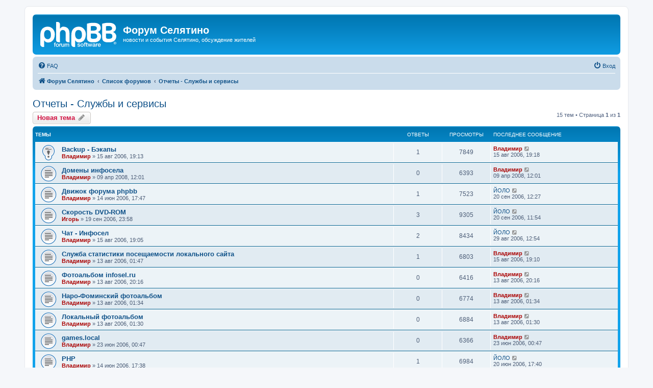

--- FILE ---
content_type: text/html; charset=UTF-8
request_url: https://infosel.ru/forum/viewforum.php?f=55&sid=99022fdd93f3558fc5f028efc4729bc4
body_size: 7825
content:
<!DOCTYPE html>
<html dir="ltr" lang="ru">
<head>
<meta charset="utf-8" />
<meta http-equiv="X-UA-Compatible" content="IE=edge">
<meta name="viewport" content="width=device-width, initial-scale=1" />

<title>Отчеты - Службы и сервисы - Форум Селятино</title>

	<link rel="alternate" type="application/atom+xml" title="Канал - Форум Селятино" href="/forum/feed?sid=f441d3b3cf84e56af65644299132b224">		<link rel="alternate" type="application/atom+xml" title="Канал - Все форумы" href="/forum/feed/forums?sid=f441d3b3cf84e56af65644299132b224">			<link rel="alternate" type="application/atom+xml" title="Канал - Форум - Отчеты - Службы и сервисы" href="/forum/feed/forum/55?sid=f441d3b3cf84e56af65644299132b224">		
	<link rel="canonical" href="https://infosel.ru/forum/viewforum.php?f=55">

<!--
	phpBB style name: prosilver
	Based on style:   prosilver (this is the default phpBB3 style)
	Original author:  Tom Beddard ( http://www.subBlue.com/ )
	Modified by:
-->

<link href="./assets/css/font-awesome.min.css?assets_version=137" rel="stylesheet">
<link href="./styles/prosilver/theme/stylesheet.css?assets_version=137" rel="stylesheet">
<link href="./styles/prosilver/theme/ru/stylesheet.css?assets_version=137" rel="stylesheet">




<!--[if lte IE 9]>
	<link href="./styles/prosilver/theme/tweaks.css?assets_version=137" rel="stylesheet">
<![endif]-->


<link href="./ext/phpbb/ads/styles/all/theme/phpbbads.css?assets_version=137" rel="stylesheet" media="screen">


<script type="text/javascript">
(function (d, w, c) {
    (w[c] = w[c] || []).push(function() {
        try {
            w.yaCounter39768330 = new Ya.Metrika({id:39768330,
                    webvisor:true,
                    clickmap:true,
                    trackLinks:true,
                    accurateTrackBounce:true});
        } catch(e) { }
    });

    var n = d.getElementsByTagName("script")[0],
        s = d.createElement("script"),
        f = function () { n.parentNode.insertBefore(s, n); };
    s.type = "text/javascript";
    s.async = true;
    s.src = (d.location.protocol == "https:" ? "https:" : "http:") + "//mc.yandex.ru/metrika/watch.js";

    if (w.opera == "[object Opera]") {
        d.addEventListener("DOMContentLoaded", f, false);
    } else { f(); }
})(document, window, "yandex_metrika_callbacks");
</script>
<noscript><div><img src="//mc.yandex.ru/watch/39768330" style="position:absolute; left:-9999px;" alt="" /></div></noscript>

					<!-- Global site tag (gtag.js) - Google Analytics -->
		<script async src="https://www.googletagmanager.com/gtag/js?id=UA-88381601-1"></script>
		<script>
			window.dataLayer = window.dataLayer || [];
			function gtag(){dataLayer.push(arguments);}
			gtag('js', new Date());

			gtag('config', 'UA-88381601-1', {});
		</script>
	
</head>
<body id="phpbb" class="nojs notouch section-viewforum ltr ">


<div id="wrap" class="wrap">
	<a id="top" class="top-anchor" accesskey="t"></a>
	<div id="page-header">
		<div class="headerbar" role="banner">
					<div class="inner">

			<div id="site-description" class="site-description">
		<a id="logo" class="logo" href="https://infosel.ru/forum" title="Форум Селятино">
					<span class="site_logo"></span>
				</a>
				<h1>Форум Селятино</h1>
				<p>новости и события Селятино, обсуждение жителей</p>
				<p class="skiplink"><a href="#start_here">Пропустить</a></p>
			</div>

									
			</div>
					</div>
				<div class="navbar" role="navigation">
	<div class="inner">

	<ul id="nav-main" class="nav-main linklist" role="menubar">

		<li id="quick-links" class="quick-links dropdown-container responsive-menu hidden" data-skip-responsive="true">
			<a href="#" class="dropdown-trigger">
				<i class="icon fa-bars fa-fw" aria-hidden="true"></i><span>Ссылки</span>
			</a>
			<div class="dropdown">
				<div class="pointer"><div class="pointer-inner"></div></div>
				<ul class="dropdown-contents" role="menu">
					
					
										<li class="separator"></li>

									</ul>
			</div>
		</li>

				<li data-skip-responsive="true">
			<a href="/forum/help/faq?sid=f441d3b3cf84e56af65644299132b224" rel="help" title="Часто задаваемые вопросы" role="menuitem">
				<i class="icon fa-question-circle fa-fw" aria-hidden="true"></i><span>FAQ</span>
			</a>
		</li>
						
			<li class="rightside"  data-skip-responsive="true">
			<a href="./ucp.php?mode=login&amp;redirect=viewforum.php%3Ff%3D55&amp;sid=f441d3b3cf84e56af65644299132b224" title="Вход" accesskey="x" role="menuitem">
				<i class="icon fa-power-off fa-fw" aria-hidden="true"></i><span>Вход</span>
			</a>
		</li>
						</ul>

	<ul id="nav-breadcrumbs" class="nav-breadcrumbs linklist navlinks" role="menubar">
				
		
		<li class="breadcrumbs" itemscope itemtype="https://schema.org/BreadcrumbList">

							<span class="crumb" itemtype="https://schema.org/ListItem" itemprop="itemListElement" itemscope><a itemprop="item" href="https://infosel.ru/forum" data-navbar-reference="home"><i class="icon fa-home fa-fw" aria-hidden="true"></i><span itemprop="name">Форум Селятино</span></a><meta itemprop="position" content="1" /></span>
			
							<span class="crumb" itemtype="https://schema.org/ListItem" itemprop="itemListElement" itemscope><a itemprop="item" href="./index.php?sid=f441d3b3cf84e56af65644299132b224" accesskey="h" data-navbar-reference="index"><span itemprop="name">Список форумов</span></a><meta itemprop="position" content="2" /></span>

											
								<span class="crumb" itemtype="https://schema.org/ListItem" itemprop="itemListElement" itemscope data-forum-id="55"><a itemprop="item" href="./viewforum.php?f=55&amp;sid=f441d3b3cf84e56af65644299132b224"><span itemprop="name">Отчеты - Службы и сервисы</span></a><meta itemprop="position" content="3" /></span>
							
					</li>

		
			</ul>

	</div>
</div>
	</div>

	
	<a id="start_here" class="anchor"></a>
	<div id="page-body" class="page-body" role="main">
		
		<h2 class="forum-title"><a href="./viewforum.php?f=55&amp;sid=f441d3b3cf84e56af65644299132b224">Отчеты - Службы и сервисы</a></h2>
<div>
	<!-- NOTE: remove the style="display: none" when you want to have the forum description on the forum body -->
	<div style="display: none !important;">здесь фиксируем обмновления всех служб и сервисов.<br /></div>	</div>



	<div class="action-bar bar-top">

				
		<a href="./posting.php?mode=post&amp;f=55&amp;sid=f441d3b3cf84e56af65644299132b224" class="button" title="Новая тема">
							<span>Новая тема</span> <i class="icon fa-pencil fa-fw" aria-hidden="true"></i>
					</a>
				
	
	<div class="pagination">
				15 тем
					&bull; Страница <strong>1</strong> из <strong>1</strong>
			</div>

	</div>




	
			<div class="forumbg">
		<div class="inner">
		<ul class="topiclist">
			<li class="header">
				<dl class="row-item">
					<dt><div class="list-inner">Темы</div></dt>
					<dd class="posts">Ответы</dd>
					<dd class="views">Просмотры</dd>
					<dd class="lastpost"><span>Последнее сообщение</span></dd>
				</dl>
			</li>
		</ul>
		<ul class="topiclist topics">
	
				<li class="row bg1 sticky">
						<dl class="row-item sticky_read">
				<dt title="Нет непрочитанных сообщений">
										<div class="list-inner">
																		<a href="./viewtopic.php?t=5415&amp;sid=f441d3b3cf84e56af65644299132b224" class="topictitle">Backup - Бэкапы</a>																								<br />
						
												<div class="responsive-show" style="display: none;">
							Последнее сообщение  <a href="./memberlist.php?mode=viewprofile&amp;u=16&amp;sid=f441d3b3cf84e56af65644299132b224" style="color: #AA0000;" class="username-coloured">Владимир</a> &laquo; <a href="./viewtopic.php?p=39744&amp;sid=f441d3b3cf84e56af65644299132b224#p39744" title="Перейти к последнему сообщению"><time datetime="2006-08-15T15:18:25+00:00">15 авг 2006, 19:18</time></a>
													</div>
														<span class="responsive-show left-box" style="display: none;">Ответы: <strong>1</strong></span>
													
						<div class="topic-poster responsive-hide left-box">
																												 <a href="./memberlist.php?mode=viewprofile&amp;u=16&amp;sid=f441d3b3cf84e56af65644299132b224" style="color: #AA0000;" class="username-coloured">Владимир</a> &raquo; <time datetime="2006-08-15T15:13:50+00:00">15 авг 2006, 19:13</time>
																				</div>

						
											</div>
				</dt>
				<dd class="posts">1 <dfn>Ответы</dfn></dd>
				<dd class="views">7849 <dfn>Просмотры</dfn></dd>
				<dd class="lastpost">
					<span><dfn>Последнее сообщение </dfn> <a href="./memberlist.php?mode=viewprofile&amp;u=16&amp;sid=f441d3b3cf84e56af65644299132b224" style="color: #AA0000;" class="username-coloured">Владимир</a>													<a href="./viewtopic.php?p=39744&amp;sid=f441d3b3cf84e56af65644299132b224#p39744" title="Перейти к последнему сообщению">
								<i class="icon fa-external-link-square fa-fw icon-lightgray icon-md" aria-hidden="true"></i><span class="sr-only"></span>
							</a>
												<br /><time datetime="2006-08-15T15:18:25+00:00">15 авг 2006, 19:18</time>
					</span>
				</dd>
			</dl>
					</li>
		
	

	
	
				<li class="row bg2">
						<dl class="row-item topic_read">
				<dt title="Нет непрочитанных сообщений">
										<div class="list-inner">
																		<a href="./viewtopic.php?t=11576&amp;sid=f441d3b3cf84e56af65644299132b224" class="topictitle">Домены инфосела</a>																								<br />
						
												<div class="responsive-show" style="display: none;">
							Последнее сообщение  <a href="./memberlist.php?mode=viewprofile&amp;u=16&amp;sid=f441d3b3cf84e56af65644299132b224" style="color: #AA0000;" class="username-coloured">Владимир</a> &laquo; <a href="./viewtopic.php?p=73755&amp;sid=f441d3b3cf84e56af65644299132b224#p73755" title="Перейти к последнему сообщению"><time datetime="2008-04-09T08:01:09+00:00">09 апр 2008, 12:01</time></a>
													</div>
													
						<div class="topic-poster responsive-hide left-box">
																												 <a href="./memberlist.php?mode=viewprofile&amp;u=16&amp;sid=f441d3b3cf84e56af65644299132b224" style="color: #AA0000;" class="username-coloured">Владимир</a> &raquo; <time datetime="2008-04-09T08:01:09+00:00">09 апр 2008, 12:01</time>
																				</div>

						
											</div>
				</dt>
				<dd class="posts">0 <dfn>Ответы</dfn></dd>
				<dd class="views">6393 <dfn>Просмотры</dfn></dd>
				<dd class="lastpost">
					<span><dfn>Последнее сообщение </dfn> <a href="./memberlist.php?mode=viewprofile&amp;u=16&amp;sid=f441d3b3cf84e56af65644299132b224" style="color: #AA0000;" class="username-coloured">Владимир</a>													<a href="./viewtopic.php?p=73755&amp;sid=f441d3b3cf84e56af65644299132b224#p73755" title="Перейти к последнему сообщению">
								<i class="icon fa-external-link-square fa-fw icon-lightgray icon-md" aria-hidden="true"></i><span class="sr-only"></span>
							</a>
												<br /><time datetime="2008-04-09T08:01:09+00:00">09 апр 2008, 12:01</time>
					</span>
				</dd>
			</dl>
					</li>
		
	

	
	
				<li class="row bg1">
						<dl class="row-item topic_read">
				<dt title="Нет непрочитанных сообщений">
										<div class="list-inner">
																		<a href="./viewtopic.php?t=4923&amp;sid=f441d3b3cf84e56af65644299132b224" class="topictitle">Движок форума phpbb</a>																								<br />
						
												<div class="responsive-show" style="display: none;">
							Последнее сообщение  <a href="./memberlist.php?mode=viewprofile&amp;u=5&amp;sid=f441d3b3cf84e56af65644299132b224" class="username">ЙОЛО</a> &laquo; <a href="./viewtopic.php?p=41534&amp;sid=f441d3b3cf84e56af65644299132b224#p41534" title="Перейти к последнему сообщению"><time datetime="2006-09-20T08:27:26+00:00">20 сен 2006, 12:27</time></a>
													</div>
														<span class="responsive-show left-box" style="display: none;">Ответы: <strong>1</strong></span>
													
						<div class="topic-poster responsive-hide left-box">
																												 <a href="./memberlist.php?mode=viewprofile&amp;u=16&amp;sid=f441d3b3cf84e56af65644299132b224" style="color: #AA0000;" class="username-coloured">Владимир</a> &raquo; <time datetime="2006-06-14T13:47:57+00:00">14 июн 2006, 17:47</time>
																				</div>

						
											</div>
				</dt>
				<dd class="posts">1 <dfn>Ответы</dfn></dd>
				<dd class="views">7523 <dfn>Просмотры</dfn></dd>
				<dd class="lastpost">
					<span><dfn>Последнее сообщение </dfn> <a href="./memberlist.php?mode=viewprofile&amp;u=5&amp;sid=f441d3b3cf84e56af65644299132b224" class="username">ЙОЛО</a>													<a href="./viewtopic.php?p=41534&amp;sid=f441d3b3cf84e56af65644299132b224#p41534" title="Перейти к последнему сообщению">
								<i class="icon fa-external-link-square fa-fw icon-lightgray icon-md" aria-hidden="true"></i><span class="sr-only"></span>
							</a>
												<br /><time datetime="2006-09-20T08:27:26+00:00">20 сен 2006, 12:27</time>
					</span>
				</dd>
			</dl>
					</li>
		
	

	
	
				<li class="row bg2">
						<dl class="row-item topic_read">
				<dt title="Нет непрочитанных сообщений">
										<div class="list-inner">
																		<a href="./viewtopic.php?t=5658&amp;sid=f441d3b3cf84e56af65644299132b224" class="topictitle">Скорость DVD-ROM</a>																								<br />
						
												<div class="responsive-show" style="display: none;">
							Последнее сообщение  <a href="./memberlist.php?mode=viewprofile&amp;u=5&amp;sid=f441d3b3cf84e56af65644299132b224" class="username">ЙОЛО</a> &laquo; <a href="./viewtopic.php?p=41532&amp;sid=f441d3b3cf84e56af65644299132b224#p41532" title="Перейти к последнему сообщению"><time datetime="2006-09-20T07:54:59+00:00">20 сен 2006, 11:54</time></a>
													</div>
														<span class="responsive-show left-box" style="display: none;">Ответы: <strong>3</strong></span>
													
						<div class="topic-poster responsive-hide left-box">
																												 <a href="./memberlist.php?mode=viewprofile&amp;u=86&amp;sid=f441d3b3cf84e56af65644299132b224" style="color: #AA0000;" class="username-coloured">Игорь</a> &raquo; <time datetime="2006-09-19T19:58:28+00:00">19 сен 2006, 23:58</time>
																				</div>

						
											</div>
				</dt>
				<dd class="posts">3 <dfn>Ответы</dfn></dd>
				<dd class="views">9305 <dfn>Просмотры</dfn></dd>
				<dd class="lastpost">
					<span><dfn>Последнее сообщение </dfn> <a href="./memberlist.php?mode=viewprofile&amp;u=5&amp;sid=f441d3b3cf84e56af65644299132b224" class="username">ЙОЛО</a>													<a href="./viewtopic.php?p=41532&amp;sid=f441d3b3cf84e56af65644299132b224#p41532" title="Перейти к последнему сообщению">
								<i class="icon fa-external-link-square fa-fw icon-lightgray icon-md" aria-hidden="true"></i><span class="sr-only"></span>
							</a>
												<br /><time datetime="2006-09-20T07:54:59+00:00">20 сен 2006, 11:54</time>
					</span>
				</dd>
			</dl>
					</li>
		
	

	
	
				<li class="row bg1">
						<dl class="row-item topic_read">
				<dt title="Нет непрочитанных сообщений">
										<div class="list-inner">
																		<a href="./viewtopic.php?t=5414&amp;sid=f441d3b3cf84e56af65644299132b224" class="topictitle">Чат - Инфосел</a>																								<br />
						
												<div class="responsive-show" style="display: none;">
							Последнее сообщение  <a href="./memberlist.php?mode=viewprofile&amp;u=5&amp;sid=f441d3b3cf84e56af65644299132b224" class="username">ЙОЛО</a> &laquo; <a href="./viewtopic.php?p=40563&amp;sid=f441d3b3cf84e56af65644299132b224#p40563" title="Перейти к последнему сообщению"><time datetime="2006-08-29T08:54:33+00:00">29 авг 2006, 12:54</time></a>
													</div>
														<span class="responsive-show left-box" style="display: none;">Ответы: <strong>2</strong></span>
													
						<div class="topic-poster responsive-hide left-box">
																												 <a href="./memberlist.php?mode=viewprofile&amp;u=16&amp;sid=f441d3b3cf84e56af65644299132b224" style="color: #AA0000;" class="username-coloured">Владимир</a> &raquo; <time datetime="2006-08-15T15:05:56+00:00">15 авг 2006, 19:05</time>
																				</div>

						
											</div>
				</dt>
				<dd class="posts">2 <dfn>Ответы</dfn></dd>
				<dd class="views">8434 <dfn>Просмотры</dfn></dd>
				<dd class="lastpost">
					<span><dfn>Последнее сообщение </dfn> <a href="./memberlist.php?mode=viewprofile&amp;u=5&amp;sid=f441d3b3cf84e56af65644299132b224" class="username">ЙОЛО</a>													<a href="./viewtopic.php?p=40563&amp;sid=f441d3b3cf84e56af65644299132b224#p40563" title="Перейти к последнему сообщению">
								<i class="icon fa-external-link-square fa-fw icon-lightgray icon-md" aria-hidden="true"></i><span class="sr-only"></span>
							</a>
												<br /><time datetime="2006-08-29T08:54:33+00:00">29 авг 2006, 12:54</time>
					</span>
				</dd>
			</dl>
					</li>
		
	

	
	
				<li class="row bg2">
						<dl class="row-item topic_read">
				<dt title="Нет непрочитанных сообщений">
										<div class="list-inner">
																		<a href="./viewtopic.php?t=5406&amp;sid=f441d3b3cf84e56af65644299132b224" class="topictitle">Служба статистики посещаемости локального сайта</a>																								<br />
						
												<div class="responsive-show" style="display: none;">
							Последнее сообщение  <a href="./memberlist.php?mode=viewprofile&amp;u=16&amp;sid=f441d3b3cf84e56af65644299132b224" style="color: #AA0000;" class="username-coloured">Владимир</a> &laquo; <a href="./viewtopic.php?p=39742&amp;sid=f441d3b3cf84e56af65644299132b224#p39742" title="Перейти к последнему сообщению"><time datetime="2006-08-15T15:10:48+00:00">15 авг 2006, 19:10</time></a>
													</div>
														<span class="responsive-show left-box" style="display: none;">Ответы: <strong>1</strong></span>
													
						<div class="topic-poster responsive-hide left-box">
																												 <a href="./memberlist.php?mode=viewprofile&amp;u=16&amp;sid=f441d3b3cf84e56af65644299132b224" style="color: #AA0000;" class="username-coloured">Владимир</a> &raquo; <time datetime="2006-08-12T21:47:17+00:00">13 авг 2006, 01:47</time>
																				</div>

						
											</div>
				</dt>
				<dd class="posts">1 <dfn>Ответы</dfn></dd>
				<dd class="views">6803 <dfn>Просмотры</dfn></dd>
				<dd class="lastpost">
					<span><dfn>Последнее сообщение </dfn> <a href="./memberlist.php?mode=viewprofile&amp;u=16&amp;sid=f441d3b3cf84e56af65644299132b224" style="color: #AA0000;" class="username-coloured">Владимир</a>													<a href="./viewtopic.php?p=39742&amp;sid=f441d3b3cf84e56af65644299132b224#p39742" title="Перейти к последнему сообщению">
								<i class="icon fa-external-link-square fa-fw icon-lightgray icon-md" aria-hidden="true"></i><span class="sr-only"></span>
							</a>
												<br /><time datetime="2006-08-15T15:10:48+00:00">15 авг 2006, 19:10</time>
					</span>
				</dd>
			</dl>
					</li>
		
	

	
	
				<li class="row bg1">
						<dl class="row-item topic_read">
				<dt title="Нет непрочитанных сообщений">
										<div class="list-inner">
																		<a href="./viewtopic.php?t=5407&amp;sid=f441d3b3cf84e56af65644299132b224" class="topictitle">Фотоальбом infosel.ru</a>																								<br />
						
												<div class="responsive-show" style="display: none;">
							Последнее сообщение  <a href="./memberlist.php?mode=viewprofile&amp;u=16&amp;sid=f441d3b3cf84e56af65644299132b224" style="color: #AA0000;" class="username-coloured">Владимир</a> &laquo; <a href="./viewtopic.php?p=39718&amp;sid=f441d3b3cf84e56af65644299132b224#p39718" title="Перейти к последнему сообщению"><time datetime="2006-08-13T16:16:45+00:00">13 авг 2006, 20:16</time></a>
													</div>
													
						<div class="topic-poster responsive-hide left-box">
																												 <a href="./memberlist.php?mode=viewprofile&amp;u=16&amp;sid=f441d3b3cf84e56af65644299132b224" style="color: #AA0000;" class="username-coloured">Владимир</a> &raquo; <time datetime="2006-08-13T16:16:45+00:00">13 авг 2006, 20:16</time>
																				</div>

						
											</div>
				</dt>
				<dd class="posts">0 <dfn>Ответы</dfn></dd>
				<dd class="views">6416 <dfn>Просмотры</dfn></dd>
				<dd class="lastpost">
					<span><dfn>Последнее сообщение </dfn> <a href="./memberlist.php?mode=viewprofile&amp;u=16&amp;sid=f441d3b3cf84e56af65644299132b224" style="color: #AA0000;" class="username-coloured">Владимир</a>													<a href="./viewtopic.php?p=39718&amp;sid=f441d3b3cf84e56af65644299132b224#p39718" title="Перейти к последнему сообщению">
								<i class="icon fa-external-link-square fa-fw icon-lightgray icon-md" aria-hidden="true"></i><span class="sr-only"></span>
							</a>
												<br /><time datetime="2006-08-13T16:16:45+00:00">13 авг 2006, 20:16</time>
					</span>
				</dd>
			</dl>
					</li>
		
	

	
	
				<li class="row bg2">
						<dl class="row-item topic_read">
				<dt title="Нет непрочитанных сообщений">
										<div class="list-inner">
																		<a href="./viewtopic.php?t=5405&amp;sid=f441d3b3cf84e56af65644299132b224" class="topictitle">Наро-Фоминский фотоальбом</a>																								<br />
						
												<div class="responsive-show" style="display: none;">
							Последнее сообщение  <a href="./memberlist.php?mode=viewprofile&amp;u=16&amp;sid=f441d3b3cf84e56af65644299132b224" style="color: #AA0000;" class="username-coloured">Владимир</a> &laquo; <a href="./viewtopic.php?p=39710&amp;sid=f441d3b3cf84e56af65644299132b224#p39710" title="Перейти к последнему сообщению"><time datetime="2006-08-12T21:34:09+00:00">13 авг 2006, 01:34</time></a>
													</div>
													
						<div class="topic-poster responsive-hide left-box">
																												 <a href="./memberlist.php?mode=viewprofile&amp;u=16&amp;sid=f441d3b3cf84e56af65644299132b224" style="color: #AA0000;" class="username-coloured">Владимир</a> &raquo; <time datetime="2006-08-12T21:34:09+00:00">13 авг 2006, 01:34</time>
																				</div>

						
											</div>
				</dt>
				<dd class="posts">0 <dfn>Ответы</dfn></dd>
				<dd class="views">6774 <dfn>Просмотры</dfn></dd>
				<dd class="lastpost">
					<span><dfn>Последнее сообщение </dfn> <a href="./memberlist.php?mode=viewprofile&amp;u=16&amp;sid=f441d3b3cf84e56af65644299132b224" style="color: #AA0000;" class="username-coloured">Владимир</a>													<a href="./viewtopic.php?p=39710&amp;sid=f441d3b3cf84e56af65644299132b224#p39710" title="Перейти к последнему сообщению">
								<i class="icon fa-external-link-square fa-fw icon-lightgray icon-md" aria-hidden="true"></i><span class="sr-only"></span>
							</a>
												<br /><time datetime="2006-08-12T21:34:09+00:00">13 авг 2006, 01:34</time>
					</span>
				</dd>
			</dl>
					</li>
		
	

	
	
				<li class="row bg1">
						<dl class="row-item topic_read">
				<dt title="Нет непрочитанных сообщений">
										<div class="list-inner">
																		<a href="./viewtopic.php?t=5404&amp;sid=f441d3b3cf84e56af65644299132b224" class="topictitle">Локальный фотоальбом</a>																								<br />
						
												<div class="responsive-show" style="display: none;">
							Последнее сообщение  <a href="./memberlist.php?mode=viewprofile&amp;u=16&amp;sid=f441d3b3cf84e56af65644299132b224" style="color: #AA0000;" class="username-coloured">Владимир</a> &laquo; <a href="./viewtopic.php?p=39709&amp;sid=f441d3b3cf84e56af65644299132b224#p39709" title="Перейти к последнему сообщению"><time datetime="2006-08-12T21:30:58+00:00">13 авг 2006, 01:30</time></a>
													</div>
													
						<div class="topic-poster responsive-hide left-box">
																												 <a href="./memberlist.php?mode=viewprofile&amp;u=16&amp;sid=f441d3b3cf84e56af65644299132b224" style="color: #AA0000;" class="username-coloured">Владимир</a> &raquo; <time datetime="2006-08-12T21:30:58+00:00">13 авг 2006, 01:30</time>
																				</div>

						
											</div>
				</dt>
				<dd class="posts">0 <dfn>Ответы</dfn></dd>
				<dd class="views">6884 <dfn>Просмотры</dfn></dd>
				<dd class="lastpost">
					<span><dfn>Последнее сообщение </dfn> <a href="./memberlist.php?mode=viewprofile&amp;u=16&amp;sid=f441d3b3cf84e56af65644299132b224" style="color: #AA0000;" class="username-coloured">Владимир</a>													<a href="./viewtopic.php?p=39709&amp;sid=f441d3b3cf84e56af65644299132b224#p39709" title="Перейти к последнему сообщению">
								<i class="icon fa-external-link-square fa-fw icon-lightgray icon-md" aria-hidden="true"></i><span class="sr-only"></span>
							</a>
												<br /><time datetime="2006-08-12T21:30:58+00:00">13 авг 2006, 01:30</time>
					</span>
				</dd>
			</dl>
					</li>
		
	

	
	
				<li class="row bg2">
						<dl class="row-item topic_read">
				<dt title="Нет непрочитанных сообщений">
										<div class="list-inner">
																		<a href="./viewtopic.php?t=5028&amp;sid=f441d3b3cf84e56af65644299132b224" class="topictitle">games.local</a>																								<br />
						
												<div class="responsive-show" style="display: none;">
							Последнее сообщение  <a href="./memberlist.php?mode=viewprofile&amp;u=16&amp;sid=f441d3b3cf84e56af65644299132b224" style="color: #AA0000;" class="username-coloured">Владимир</a> &laquo; <a href="./viewtopic.php?p=38457&amp;sid=f441d3b3cf84e56af65644299132b224#p38457" title="Перейти к последнему сообщению"><time datetime="2006-06-22T20:47:06+00:00">23 июн 2006, 00:47</time></a>
													</div>
													
						<div class="topic-poster responsive-hide left-box">
																												 <a href="./memberlist.php?mode=viewprofile&amp;u=16&amp;sid=f441d3b3cf84e56af65644299132b224" style="color: #AA0000;" class="username-coloured">Владимир</a> &raquo; <time datetime="2006-06-22T20:47:06+00:00">23 июн 2006, 00:47</time>
																				</div>

						
											</div>
				</dt>
				<dd class="posts">0 <dfn>Ответы</dfn></dd>
				<dd class="views">6366 <dfn>Просмотры</dfn></dd>
				<dd class="lastpost">
					<span><dfn>Последнее сообщение </dfn> <a href="./memberlist.php?mode=viewprofile&amp;u=16&amp;sid=f441d3b3cf84e56af65644299132b224" style="color: #AA0000;" class="username-coloured">Владимир</a>													<a href="./viewtopic.php?p=38457&amp;sid=f441d3b3cf84e56af65644299132b224#p38457" title="Перейти к последнему сообщению">
								<i class="icon fa-external-link-square fa-fw icon-lightgray icon-md" aria-hidden="true"></i><span class="sr-only"></span>
							</a>
												<br /><time datetime="2006-06-22T20:47:06+00:00">23 июн 2006, 00:47</time>
					</span>
				</dd>
			</dl>
					</li>
		
	

	
	
				<li class="row bg1">
						<dl class="row-item topic_read">
				<dt title="Нет непрочитанных сообщений">
										<div class="list-inner">
																		<a href="./viewtopic.php?t=4920&amp;sid=f441d3b3cf84e56af65644299132b224" class="topictitle">PHP</a>																								<br />
						
												<div class="responsive-show" style="display: none;">
							Последнее сообщение  <a href="./memberlist.php?mode=viewprofile&amp;u=5&amp;sid=f441d3b3cf84e56af65644299132b224" class="username">ЙОЛО</a> &laquo; <a href="./viewtopic.php?p=38215&amp;sid=f441d3b3cf84e56af65644299132b224#p38215" title="Перейти к последнему сообщению"><time datetime="2006-06-20T13:40:11+00:00">20 июн 2006, 17:40</time></a>
													</div>
														<span class="responsive-show left-box" style="display: none;">Ответы: <strong>1</strong></span>
													
						<div class="topic-poster responsive-hide left-box">
																												 <a href="./memberlist.php?mode=viewprofile&amp;u=16&amp;sid=f441d3b3cf84e56af65644299132b224" style="color: #AA0000;" class="username-coloured">Владимир</a> &raquo; <time datetime="2006-06-14T13:38:26+00:00">14 июн 2006, 17:38</time>
																				</div>

						
											</div>
				</dt>
				<dd class="posts">1 <dfn>Ответы</dfn></dd>
				<dd class="views">6984 <dfn>Просмотры</dfn></dd>
				<dd class="lastpost">
					<span><dfn>Последнее сообщение </dfn> <a href="./memberlist.php?mode=viewprofile&amp;u=5&amp;sid=f441d3b3cf84e56af65644299132b224" class="username">ЙОЛО</a>													<a href="./viewtopic.php?p=38215&amp;sid=f441d3b3cf84e56af65644299132b224#p38215" title="Перейти к последнему сообщению">
								<i class="icon fa-external-link-square fa-fw icon-lightgray icon-md" aria-hidden="true"></i><span class="sr-only"></span>
							</a>
												<br /><time datetime="2006-06-20T13:40:11+00:00">20 июн 2006, 17:40</time>
					</span>
				</dd>
			</dl>
					</li>
		
	

	
	
				<li class="row bg2">
						<dl class="row-item topic_read">
				<dt title="Нет непрочитанных сообщений">
										<div class="list-inner">
																		<a href="./viewtopic.php?t=4919&amp;sid=f441d3b3cf84e56af65644299132b224" class="topictitle">Web-сервер Apache</a>																								<br />
						
												<div class="responsive-show" style="display: none;">
							Последнее сообщение  <a href="./memberlist.php?mode=viewprofile&amp;u=5&amp;sid=f441d3b3cf84e56af65644299132b224" class="username">ЙОЛО</a> &laquo; <a href="./viewtopic.php?p=38214&amp;sid=f441d3b3cf84e56af65644299132b224#p38214" title="Перейти к последнему сообщению"><time datetime="2006-06-20T13:39:13+00:00">20 июн 2006, 17:39</time></a>
													</div>
														<span class="responsive-show left-box" style="display: none;">Ответы: <strong>1</strong></span>
													
						<div class="topic-poster responsive-hide left-box">
																												 <a href="./memberlist.php?mode=viewprofile&amp;u=16&amp;sid=f441d3b3cf84e56af65644299132b224" style="color: #AA0000;" class="username-coloured">Владимир</a> &raquo; <time datetime="2006-06-14T13:37:15+00:00">14 июн 2006, 17:37</time>
																				</div>

						
											</div>
				</dt>
				<dd class="posts">1 <dfn>Ответы</dfn></dd>
				<dd class="views">7432 <dfn>Просмотры</dfn></dd>
				<dd class="lastpost">
					<span><dfn>Последнее сообщение </dfn> <a href="./memberlist.php?mode=viewprofile&amp;u=5&amp;sid=f441d3b3cf84e56af65644299132b224" class="username">ЙОЛО</a>													<a href="./viewtopic.php?p=38214&amp;sid=f441d3b3cf84e56af65644299132b224#p38214" title="Перейти к последнему сообщению">
								<i class="icon fa-external-link-square fa-fw icon-lightgray icon-md" aria-hidden="true"></i><span class="sr-only"></span>
							</a>
												<br /><time datetime="2006-06-20T13:39:13+00:00">20 июн 2006, 17:39</time>
					</span>
				</dd>
			</dl>
					</li>
		
	

	
	
				<li class="row bg1">
						<dl class="row-item topic_read">
				<dt title="Нет непрочитанных сообщений">
										<div class="list-inner">
																		<a href="./viewtopic.php?t=4924&amp;sid=f441d3b3cf84e56af65644299132b224" class="topictitle">Локальный поисковик</a>																								<br />
						
												<div class="responsive-show" style="display: none;">
							Последнее сообщение  <a href="./memberlist.php?mode=viewprofile&amp;u=16&amp;sid=f441d3b3cf84e56af65644299132b224" style="color: #AA0000;" class="username-coloured">Владимир</a> &laquo; <a href="./viewtopic.php?p=37763&amp;sid=f441d3b3cf84e56af65644299132b224#p37763" title="Перейти к последнему сообщению"><time datetime="2006-06-14T13:57:00+00:00">14 июн 2006, 17:57</time></a>
													</div>
													
						<div class="topic-poster responsive-hide left-box">
																												 <a href="./memberlist.php?mode=viewprofile&amp;u=16&amp;sid=f441d3b3cf84e56af65644299132b224" style="color: #AA0000;" class="username-coloured">Владимир</a> &raquo; <time datetime="2006-06-14T13:57:00+00:00">14 июн 2006, 17:57</time>
																				</div>

						
											</div>
				</dt>
				<dd class="posts">0 <dfn>Ответы</dfn></dd>
				<dd class="views">6966 <dfn>Просмотры</dfn></dd>
				<dd class="lastpost">
					<span><dfn>Последнее сообщение </dfn> <a href="./memberlist.php?mode=viewprofile&amp;u=16&amp;sid=f441d3b3cf84e56af65644299132b224" style="color: #AA0000;" class="username-coloured">Владимир</a>													<a href="./viewtopic.php?p=37763&amp;sid=f441d3b3cf84e56af65644299132b224#p37763" title="Перейти к последнему сообщению">
								<i class="icon fa-external-link-square fa-fw icon-lightgray icon-md" aria-hidden="true"></i><span class="sr-only"></span>
							</a>
												<br /><time datetime="2006-06-14T13:57:00+00:00">14 июн 2006, 17:57</time>
					</span>
				</dd>
			</dl>
					</li>
		
	

	
	
				<li class="row bg2">
						<dl class="row-item topic_read">
				<dt title="Нет непрочитанных сообщений">
										<div class="list-inner">
																		<a href="./viewtopic.php?t=4922&amp;sid=f441d3b3cf84e56af65644299132b224" class="topictitle">MySQL</a>																								<br />
						
												<div class="responsive-show" style="display: none;">
							Последнее сообщение  <a href="./memberlist.php?mode=viewprofile&amp;u=16&amp;sid=f441d3b3cf84e56af65644299132b224" style="color: #AA0000;" class="username-coloured">Владимир</a> &laquo; <a href="./viewtopic.php?p=37761&amp;sid=f441d3b3cf84e56af65644299132b224#p37761" title="Перейти к последнему сообщению"><time datetime="2006-06-14T13:42:24+00:00">14 июн 2006, 17:42</time></a>
													</div>
													
						<div class="topic-poster responsive-hide left-box">
																												 <a href="./memberlist.php?mode=viewprofile&amp;u=16&amp;sid=f441d3b3cf84e56af65644299132b224" style="color: #AA0000;" class="username-coloured">Владимир</a> &raquo; <time datetime="2006-06-14T13:42:24+00:00">14 июн 2006, 17:42</time>
																				</div>

						
											</div>
				</dt>
				<dd class="posts">0 <dfn>Ответы</dfn></dd>
				<dd class="views">6883 <dfn>Просмотры</dfn></dd>
				<dd class="lastpost">
					<span><dfn>Последнее сообщение </dfn> <a href="./memberlist.php?mode=viewprofile&amp;u=16&amp;sid=f441d3b3cf84e56af65644299132b224" style="color: #AA0000;" class="username-coloured">Владимир</a>													<a href="./viewtopic.php?p=37761&amp;sid=f441d3b3cf84e56af65644299132b224#p37761" title="Перейти к последнему сообщению">
								<i class="icon fa-external-link-square fa-fw icon-lightgray icon-md" aria-hidden="true"></i><span class="sr-only"></span>
							</a>
												<br /><time datetime="2006-06-14T13:42:24+00:00">14 июн 2006, 17:42</time>
					</span>
				</dd>
			</dl>
					</li>
		
	

	
	
				<li class="row bg1">
						<dl class="row-item topic_read">
				<dt title="Нет непрочитанных сообщений">
										<div class="list-inner">
																		<a href="./viewtopic.php?t=4921&amp;sid=f441d3b3cf84e56af65644299132b224" class="topictitle">Zend</a>																								<br />
						
												<div class="responsive-show" style="display: none;">
							Последнее сообщение  <a href="./memberlist.php?mode=viewprofile&amp;u=16&amp;sid=f441d3b3cf84e56af65644299132b224" style="color: #AA0000;" class="username-coloured">Владимир</a> &laquo; <a href="./viewtopic.php?p=37760&amp;sid=f441d3b3cf84e56af65644299132b224#p37760" title="Перейти к последнему сообщению"><time datetime="2006-06-14T13:39:54+00:00">14 июн 2006, 17:39</time></a>
													</div>
													
						<div class="topic-poster responsive-hide left-box">
																												 <a href="./memberlist.php?mode=viewprofile&amp;u=16&amp;sid=f441d3b3cf84e56af65644299132b224" style="color: #AA0000;" class="username-coloured">Владимир</a> &raquo; <time datetime="2006-06-14T13:39:54+00:00">14 июн 2006, 17:39</time>
																				</div>

						
											</div>
				</dt>
				<dd class="posts">0 <dfn>Ответы</dfn></dd>
				<dd class="views">6446 <dfn>Просмотры</dfn></dd>
				<dd class="lastpost">
					<span><dfn>Последнее сообщение </dfn> <a href="./memberlist.php?mode=viewprofile&amp;u=16&amp;sid=f441d3b3cf84e56af65644299132b224" style="color: #AA0000;" class="username-coloured">Владимир</a>													<a href="./viewtopic.php?p=37760&amp;sid=f441d3b3cf84e56af65644299132b224#p37760" title="Перейти к последнему сообщению">
								<i class="icon fa-external-link-square fa-fw icon-lightgray icon-md" aria-hidden="true"></i><span class="sr-only"></span>
							</a>
												<br /><time datetime="2006-06-14T13:39:54+00:00">14 июн 2006, 17:39</time>
					</span>
				</dd>
			</dl>
					</li>
		
				</ul>
		</div>
	</div>
	

	<div class="action-bar bar-bottom">
					
			<a href="./posting.php?mode=post&amp;f=55&amp;sid=f441d3b3cf84e56af65644299132b224" class="button" title="Новая тема">
							<span>Новая тема</span> <i class="icon fa-pencil fa-fw" aria-hidden="true"></i>
						</a>

					
					<form method="post" action="./viewforum.php?f=55&amp;sid=f441d3b3cf84e56af65644299132b224">
			<div class="dropdown-container dropdown-container-left dropdown-button-control sort-tools">
	<span title="Настройки отображения и сортировки" class="button button-secondary dropdown-trigger dropdown-select">
		<i class="icon fa-sort-amount-asc fa-fw" aria-hidden="true"></i>
		<span class="caret"><i class="icon fa-sort-down fa-fw" aria-hidden="true"></i></span>
	</span>
	<div class="dropdown hidden">
		<div class="pointer"><div class="pointer-inner"></div></div>
		<div class="dropdown-contents">
			<fieldset class="display-options">
							<label>Показать: <select name="st" id="st"><option value="0" selected="selected">Все темы</option><option value="1">1 день</option><option value="7">7 дней</option><option value="14">2 недели</option><option value="30">1 месяц</option><option value="90">3 месяца</option><option value="180">6 месяцев</option><option value="365">1 год</option></select></label>
								<label>Поле сортировки: <select name="sk" id="sk"><option value="a">Автор</option><option value="t" selected="selected">Время размещения</option><option value="r">Ответы</option><option value="s">Заголовок</option><option value="v">Просмотры</option></select></label>
				<label>Порядок: <select name="sd" id="sd"><option value="a">по возрастанию</option><option value="d" selected="selected">по убыванию</option></select></label>
								<hr class="dashed" />
				<input type="submit" class="button2" name="sort" value="Перейти" />
						</fieldset>
		</div>
	</div>
</div>
			</form>
		
		<div class="pagination">
						15 тем
							 &bull; Страница <strong>1</strong> из <strong>1</strong>
					</div>
	</div>


<div class="action-bar actions-jump">
		<p class="jumpbox-return">
		<a href="./index.php?sid=f441d3b3cf84e56af65644299132b224" class="left-box arrow-left" accesskey="r">
			<i class="icon fa-angle-left fa-fw icon-black" aria-hidden="true"></i><span>Вернуться к списку форумов</span>
		</a>
	</p>
	
		<div class="jumpbox dropdown-container dropdown-container-right dropdown-up dropdown-left dropdown-button-control" id="jumpbox">
			<span title="Перейти" class="button button-secondary dropdown-trigger dropdown-select">
				<span>Перейти</span>
				<span class="caret"><i class="icon fa-sort-down fa-fw" aria-hidden="true"></i></span>
			</span>
		<div class="dropdown">
			<div class="pointer"><div class="pointer-inner"></div></div>
			<ul class="dropdown-contents">
																				<li><a href="./viewforum.php?f=55&amp;sid=f441d3b3cf84e56af65644299132b224" class="jumpbox-sub-link"><span class="spacer"></span><span class="spacer"></span> <span>&#8627; &nbsp; Отчеты - Службы и сервисы</span></a></li>
																<li><a href="./viewforum.php?f=44&amp;sid=f441d3b3cf84e56af65644299132b224" class="jumpbox-sub-link"><span class="spacer"></span><span class="spacer"></span> <span>&#8627; &nbsp; Копилка идей</span></a></li>
																<li><a href="./viewforum.php?f=70&amp;sid=f441d3b3cf84e56af65644299132b224" class="jumpbox-sub-link"><span class="spacer"></span><span class="spacer"></span> <span>&#8627; &nbsp; Письма посетителей</span></a></li>
																<li><a href="./viewforum.php?f=78&amp;sid=f441d3b3cf84e56af65644299132b224" class="jumpbox-cat-link"> <span> Селятино</span></a></li>
																<li><a href="./viewforum.php?f=37&amp;sid=f441d3b3cf84e56af65644299132b224" class="jumpbox-sub-link"><span class="spacer"></span> <span>&#8627; &nbsp; События и новости города</span></a></li>
																<li><a href="./viewforum.php?f=27&amp;sid=f441d3b3cf84e56af65644299132b224" class="jumpbox-sub-link"><span class="spacer"></span> <span>&#8627; &nbsp; Местное самоуправление Селятино</span></a></li>
																<li><a href="./viewforum.php?f=79&amp;sid=f441d3b3cf84e56af65644299132b224" class="jumpbox-sub-link"><span class="spacer"></span> <span>&#8627; &nbsp; ЖКХ и ТСЖ Селятино</span></a></li>
																<li><a href="./viewforum.php?f=80&amp;sid=f441d3b3cf84e56af65644299132b224" class="jumpbox-sub-link"><span class="spacer"></span> <span>&#8627; &nbsp; Объявления</span></a></li>
																<li><a href="./viewforum.php?f=60&amp;sid=f441d3b3cf84e56af65644299132b224" class="jumpbox-sub-link"><span class="spacer"></span> <span>&#8627; &nbsp; Афиша</span></a></li>
																<li><a href="./viewforum.php?f=62&amp;sid=f441d3b3cf84e56af65644299132b224" class="jumpbox-cat-link"> <span> Основной раздел</span></a></li>
																<li><a href="./viewforum.php?f=26&amp;sid=f441d3b3cf84e56af65644299132b224" class="jumpbox-sub-link"><span class="spacer"></span> <span>&#8627; &nbsp; Наука и общество</span></a></li>
																<li><a href="./viewforum.php?f=35&amp;sid=f441d3b3cf84e56af65644299132b224" class="jumpbox-sub-link"><span class="spacer"></span> <span>&#8627; &nbsp; Полезные советы</span></a></li>
																<li><a href="./viewforum.php?f=53&amp;sid=f441d3b3cf84e56af65644299132b224" class="jumpbox-sub-link"><span class="spacer"></span> <span>&#8627; &nbsp; Туризм и путешествия</span></a></li>
																<li><a href="./viewforum.php?f=57&amp;sid=f441d3b3cf84e56af65644299132b224" class="jumpbox-sub-link"><span class="spacer"></span> <span>&#8627; &nbsp; Медицина и здоровье</span></a></li>
																<li><a href="./viewforum.php?f=72&amp;sid=f441d3b3cf84e56af65644299132b224" class="jumpbox-sub-link"><span class="spacer"></span> <span>&#8627; &nbsp; Военно-исторический музей &quot;Эхо Войны&quot;</span></a></li>
																<li><a href="./viewforum.php?f=63&amp;sid=f441d3b3cf84e56af65644299132b224" class="jumpbox-cat-link"> <span> Общественные интернет-приемные</span></a></li>
																<li><a href="./viewforum.php?f=34&amp;sid=f441d3b3cf84e56af65644299132b224" class="jumpbox-sub-link"><span class="spacer"></span> <span>&#8627; &nbsp; Интернет-приемная МУП ЖКХ</span></a></li>
																<li><a href="./viewforum.php?f=64&amp;sid=f441d3b3cf84e56af65644299132b224" class="jumpbox-cat-link"> <span> Интернет</span></a></li>
																<li><a href="./viewforum.php?f=2&amp;sid=f441d3b3cf84e56af65644299132b224" class="jumpbox-sub-link"><span class="spacer"></span> <span>&#8627; &nbsp; Новости и ресурсы Инфосел</span></a></li>
																<li><a href="./viewforum.php?f=18&amp;sid=f441d3b3cf84e56af65644299132b224" class="jumpbox-sub-link"><span class="spacer"></span><span class="spacer"></span> <span>&#8627; &nbsp; Гостевая книга</span></a></li>
																<li><a href="./viewforum.php?f=28&amp;sid=f441d3b3cf84e56af65644299132b224" class="jumpbox-sub-link"><span class="spacer"></span> <span>&#8627; &nbsp; Интернет в Селятино</span></a></li>
																<li><a href="./viewforum.php?f=65&amp;sid=f441d3b3cf84e56af65644299132b224" class="jumpbox-cat-link"> <span> Развлечения</span></a></li>
																<li><a href="./viewforum.php?f=39&amp;sid=f441d3b3cf84e56af65644299132b224" class="jumpbox-sub-link"><span class="spacer"></span> <span>&#8627; &nbsp; Юмор</span></a></li>
																<li><a href="./viewforum.php?f=3&amp;sid=f441d3b3cf84e56af65644299132b224" class="jumpbox-sub-link"><span class="spacer"></span> <span>&#8627; &nbsp; Музыка и Видео</span></a></li>
																<li><a href="./viewforum.php?f=4&amp;sid=f441d3b3cf84e56af65644299132b224" class="jumpbox-sub-link"><span class="spacer"></span> <span>&#8627; &nbsp; Игры</span></a></li>
																<li><a href="./viewforum.php?f=5&amp;sid=f441d3b3cf84e56af65644299132b224" class="jumpbox-sub-link"><span class="spacer"></span> <span>&#8627; &nbsp; Литературный кружок</span></a></li>
																<li><a href="./viewforum.php?f=6&amp;sid=f441d3b3cf84e56af65644299132b224" class="jumpbox-sub-link"><span class="spacer"></span> <span>&#8627; &nbsp; Спорт</span></a></li>
																<li><a href="./viewforum.php?f=67&amp;sid=f441d3b3cf84e56af65644299132b224" class="jumpbox-cat-link"> <span> Прочее</span></a></li>
																<li><a href="./viewforum.php?f=33&amp;sid=f441d3b3cf84e56af65644299132b224" class="jumpbox-sub-link"><span class="spacer"></span> <span>&#8627; &nbsp; Связь и Интернет</span></a></li>
																<li><a href="./viewforum.php?f=29&amp;sid=f441d3b3cf84e56af65644299132b224" class="jumpbox-sub-link"><span class="spacer"></span> <span>&#8627; &nbsp; Любовь</span></a></li>
																<li><a href="./viewforum.php?f=8&amp;sid=f441d3b3cf84e56af65644299132b224" class="jumpbox-sub-link"><span class="spacer"></span> <span>&#8627; &nbsp; Железо и софт</span></a></li>
																<li><a href="./viewforum.php?f=11&amp;sid=f441d3b3cf84e56af65644299132b224" class="jumpbox-sub-link"><span class="spacer"></span> <span>&#8627; &nbsp; Флуд!</span></a></li>
																<li><a href="./viewforum.php?f=31&amp;sid=f441d3b3cf84e56af65644299132b224" class="jumpbox-sub-link"><span class="spacer"></span> <span>&#8627; &nbsp; Архив закрытых тем</span></a></li>
																<li><a href="./viewforum.php?f=52&amp;sid=f441d3b3cf84e56af65644299132b224" class="jumpbox-sub-link"><span class="spacer"></span><span class="spacer"></span> <span>&#8627; &nbsp; ИнформЦентр - ОТЗОВИСЬ</span></a></li>
																<li><a href="./viewforum.php?f=56&amp;sid=f441d3b3cf84e56af65644299132b224" class="jumpbox-sub-link"><span class="spacer"></span><span class="spacer"></span> <span>&#8627; &nbsp; Найдены!</span></a></li>
																<li><a href="./viewforum.php?f=30&amp;sid=f441d3b3cf84e56af65644299132b224" class="jumpbox-sub-link"><span class="spacer"></span> <span>&#8627; &nbsp; Встречи форумчан</span></a></li>
																<li><a href="./viewforum.php?f=38&amp;sid=f441d3b3cf84e56af65644299132b224" class="jumpbox-sub-link"><span class="spacer"></span> <span>&#8627; &nbsp; Непознанное. Философия.</span></a></li>
																<li><a href="./viewforum.php?f=73&amp;sid=f441d3b3cf84e56af65644299132b224" class="jumpbox-forum-link"> <span> Образование</span></a></li>
											</ul>
		</div>
	</div>

	</div>



	<div class="stat-block permissions">
		<h3>Права доступа</h3>
		<p>Вы <strong>не можете</strong> начинать темы<br />Вы <strong>не можете</strong> отвечать на сообщения<br />Вы <strong>не можете</strong> редактировать свои сообщения<br />Вы <strong>не можете</strong> удалять свои сообщения<br />Вы <strong>не можете</strong> добавлять вложения<br /></p>
	</div>

			</div>

	<div style="margin: 10px 0; clear: both;" data-phpbb-ads-id="1">
		<!-- Yandex.RTB -->
<script>window.yaContextCb=window.yaContextCb||[]</script>
<script src="https://yandex.ru/ads/system/context.js" async></script>
<!-- Yandex.RTB R-A-474635-3 -->
<div id="yandex_rtb_R-A-474635-3"></div>
<script>
window.yaContextCb.push(()=>{
	Ya.Context.AdvManager.render({
		"blockId": "R-A-474635-3",
		"renderTo": "yandex_rtb_R-A-474635-3"
	})
})
</script>
	</div>

<div id="page-footer" class="page-footer" role="contentinfo">
	<div class="navbar" role="navigation">
	<div class="inner">

	<ul id="nav-footer" class="nav-footer linklist" role="menubar">
		<li class="breadcrumbs">
							<span class="crumb"><a href="https://infosel.ru/forum" data-navbar-reference="home"><i class="icon fa-home fa-fw" aria-hidden="true"></i><span>Форум Селятино</span></a></span>									<span class="crumb"><a href="./index.php?sid=f441d3b3cf84e56af65644299132b224" data-navbar-reference="index"><span>Список форумов</span></a></span>					</li>
		
				<li class="rightside">Часовой пояс: <span title="Европа/Москва">UTC+03:00</span></li>
							<li class="rightside">
				<a href="/forum/user/delete_cookies?sid=f441d3b3cf84e56af65644299132b224" data-ajax="true" data-refresh="true" role="menuitem">
					<i class="icon fa-trash fa-fw" aria-hidden="true"></i><span>Удалить cookies</span>
				</a>
			</li>
														</ul>

	</div>
</div>

	<div class="copyright">
				<p class="footer-row">
			<span class="footer-copyright">Создано на основе <a href="https://www.phpbb.com/">phpBB</a>&reg; Forum Software &copy; phpBB Limited</span>
		</p>
				<p class="footer-row">
			<span class="footer-copyright"><a href="https://www.phpbbguru.net">Русская поддержка phpBB</a></span>
		</p>
						<p class="footer-row" role="menu">
			<a class="footer-link" href="./ucp.php?mode=privacy&amp;sid=f441d3b3cf84e56af65644299132b224" title="Конфиденциальность" role="menuitem">
				<span class="footer-link-text">Конфиденциальность</span>
			</a>
			|
			<a class="footer-link" href="./ucp.php?mode=terms&amp;sid=f441d3b3cf84e56af65644299132b224" title="Правила" role="menuitem">
				<span class="footer-link-text">Правила</span>
			</a>
		</p>
					</div>

	<div id="darkenwrapper" class="darkenwrapper" data-ajax-error-title="Ошибка AJAX" data-ajax-error-text="При обработке запроса произошла ошибка." data-ajax-error-text-abort="Запрос прерван пользователем." data-ajax-error-text-timeout="Время запроса истекло; повторите попытку." data-ajax-error-text-parsererror="При выполнении запроса возникла непредвиденная ошибка, и сервер вернул неверный ответ.">
		<div id="darken" class="darken">&nbsp;</div>
	</div>

	<div id="phpbb_alert" class="phpbb_alert" data-l-err="Ошибка" data-l-timeout-processing-req="Время выполнения запроса истекло.">
		<a href="#" class="alert_close">
			<i class="icon fa-times-circle fa-fw" aria-hidden="true"></i>
		</a>
		<h3 class="alert_title">&nbsp;</h3><p class="alert_text"></p>
	</div>
	<div id="phpbb_confirm" class="phpbb_alert">
		<a href="#" class="alert_close">
			<i class="icon fa-times-circle fa-fw" aria-hidden="true"></i>
		</a>
		<div class="alert_text"></div>
	</div>
</div>

</div>

<div>
	<a id="bottom" class="anchor" accesskey="z"></a>
	</div>

<script src="./assets/javascript/jquery-3.7.1.min.js?assets_version=137"></script>
<script src="./assets/javascript/core.js?assets_version=137"></script>





<script src="./styles/prosilver/template/forum_fn.js?assets_version=137"></script>
<script src="./styles/prosilver/template/ajax.js?assets_version=137"></script>






</body>
</html>
